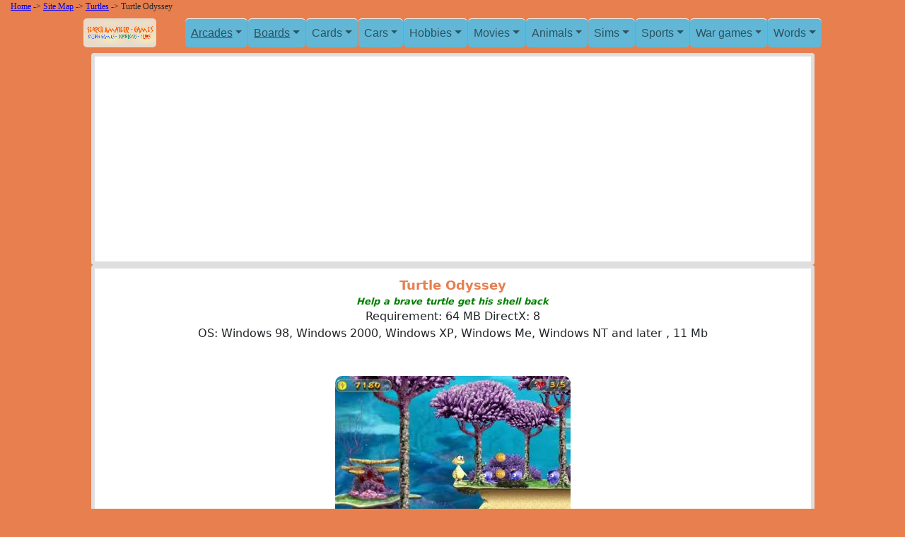

--- FILE ---
content_type: text/html
request_url: https://www.searchamateur.com/Downloads/Turtle-Odyssey.htm
body_size: 4287
content:

<!DOCTYPE HTML PUBLIC "-//W3C//DTD HTML 4.01 Transitional//EN">
<html lang="en">
<head>
<meta charset="UTF-8">
<meta http-equiv="Content-Language" content="en-us">
<meta http-equiv="X-UA-Compatible" content="IE=edge">
<meta name="viewport" content="width=device-width, initial-scale=1.0">
<title>Turtle Odyssey Help a brave turtle get his shell back</title>
<meta name="Description" content="Help a brave turtle get his shell back.">
<SCRIPT language="JavaScript" type="text/javascript" SRC="../gamepages.js"></SCRIPT>

<script src="../utilitaires/jquery-3.6.0.min.js"></script>
<script src="../utilitaires/bootstrap-5.1.3-dist/js/bootstrap.min.js"></script>
<script async src="https://pagead2.googlesyndication.com/pagead/js/adsbygoogle.js?client=ca-pub-0404538159528573" crossorigin="anonymous"></script>

<link rel="canonical" href="https://www.searchamateur.com/Downloads/Turtle-Odyssey.htm" >
<LINK REL="stylesheet" HREF="../css/gamepages.css" TYPE="text/css">
<!-- <link href="../css/styles.css" rel="stylesheet" /> -->
<link rel="stylesheet" href="../utilitaires/bootstrap-5.1.3-dist/css/bootstrap.min.css">
<link rel="stylesheet" href="../css/monCSS.css">

</head>

<body class="bodyproductdownload">

<span class="path filarianne"> <a href="https://www.searchamateur.com/">Home</a> -> <a href="https://www.searchamateur.com/sitemap.htm">Site Map</a>  -> <a target="_self" href="https://www.searchamateur.com/games/turtles.htm">Turtles</a> -> Turtle Odyssey</span>

<!-- Navigation-->
<!-- Google tag (gtag.js) -->
<script async src="https://www.googletagmanager.com/gtag/js?id=G-FQBW9F6LPM"></script>
<script>
  window.dataLayer = window.dataLayer || [];
  function gtag(){dataLayer.push(arguments);}
  gtag('js', new Date());

  gtag('config', 'G-FQBW9F6LPM');
</script>


<nav class="navbar navbar-expand-lg navbar-light bg-perso ">
    <div class="container px-4 px-lg-5">
        <a class="navbar-brand imagelogo" href="https://www.searchamateur.com/"><img border="0" class="img-fluid" src="https://www.searchamateur.com/logo3.gif" width="202" height="60" alt="Search Amateur Games home"></a>
        <button class="navbar-toggler" type="button" data-bs-toggle="collapse" data-bs-target="#navbarSupportedContent" aria-controls="navbarSupportedContent" aria-expanded="false" aria-label="Toggle navigation"><span class="navbar-toggler-icon"></span></button>
        <div class="collapse navbar-collapse" id="navbarSupportedContent">
            <ul class="navbar-nav me-auto mb-2 mb-lg-0 ms-lg-4">

                <!-- Bloc menu déroulant -->
                <!-- On peut copier ce bloc plusieurs fois pour ajouter plus de menus déroulant -->
                <li class="nav-item dropdown">
                    <a class="nav-link dropdown-toggle" id="navbarDropdown" role="button" data-bs-toggle="dropdown" aria-expanded="false" href="#">Arcades</a>
                    <ul class="dropdown-menu" aria-labelledby="navbarDropdown">
                        <li><a class="dropdown-item" href="https://www.searchamateur.com/games/arkanoid-breakout.htm">Arkanoid BreakOut</a></li>
                        <li><a class="dropdown-item" href="https://www.searchamateur.com/games/babies.htm">Babies</a></li>
                        <li><a class="dropdown-item" href="https://www.searchamateur.com/games/bomberman.htm">Bomberman</a></li>
                        <li><a class="dropdown-item" href="https://www.searchamateur.com/games/bubble.htm">Bubbles</a></li>
                        <li><a class="dropdown-item" href="https://www.searchamateur.com/games/collapse.htm">Collapse</a></li>
                        <li><a class="dropdown-item" href="https://www.searchamateur.com/games/digger.htm">Digger</a></li>
                        <li><a class="dropdown-item" href="https://www.searchamateur.com/games/egyptian.htm">Egypt</a></li>
                        <li><a class="dropdown-item" href="https://www.searchamateur.com/games/icecream.htm">Ice cream</a></li>
                        <li><a class="dropdown-item" href="https://www.searchamateur.com/games/lego.htm"><img  loading="lazy" class="imageicon" src="https://www.searchamateur.com/pictures/iconlego.jpg" height="40" width="40"> LEGO</a></li>
                        <li><a class="dropdown-item" href="https://www.searchamateur.com/games/pacman.htm">Pacman</a></li>
                        <li><a class="dropdown-item" href="https://www.searchamateur.com/games/pinball.htm">Pinball</a></li>
                        <li><a class="dropdown-item" href="https://www.searchamateur.com/corkboard/Puzzles.html">Puzzles</a></li>
                        <li><a class="dropdown-item" href="https://www.searchamateur.com/games/spot-the-differences.htm">Spot the differences</a></li>
                        <li><a class="dropdown-item" href="https://www.searchamateur.com/games/tetris.htm"><img  loading="lazy" class="imageicon" src="https://www.searchamateur.com/pictures/icontetris.png" height="40" width="40">Tetris</a></li>
                        <li><a class="dropdown-item" href="https://www.searchamateur.com/games/xonix.htm">Xonix</a></li>
                    </ul>
                </li>
                <!-- FIN Bloc menu déroulant -->

                <!-- Bloc menu déroulant -->
                <!-- On peut copier ce bloc plusieurs fois pour ajouter plus de menus déroulant -->
                <li class="nav-item dropdown">
                    <a class="nav-link dropdown-toggle" id="navbarDropdown" role="button" data-bs-toggle="dropdown" aria-expanded="false" href="#">Boards</a>
                    <ul class="dropdown-menu" aria-labelledby="navbarDropdown">
                        <li><a class="dropdown-item" href="https://www.searchamateur.com/corkboard/Backgammon.html">Backgammon</a></li>
                        <li><a class="dropdown-item" href="https://www.searchamateur.com/corkboard/Chess.html">Chess</a></li>
                        <li><a class="dropdown-item" href="https://www.searchamateur.com/corkboard/Darts.html"><img  loading="lazy" class="imageicon" src="https://www.searchamateur.com/pictures/icondarts.png" height="40" width="40"> Darts</a></li>
                        <li><a class="dropdown-item" href="https://www.searchamateur.com/corkboard/Dice-games.html">Dices</a></li>
                        <li><a class="dropdown-item" href="https://www.searchamateur.com/corkboard/Triominos.html">Dominoes</a></li>
                        <li><a class="dropdown-item" href="https://www.searchamateur.com/corkboard/Jigsaw-Puzzles.html">Jigsaw puzzles</a></li>
                        <li><a class="dropdown-item" href="https://www.searchamateur.com/corkboard/Mahjong.html">Mahjong</a></li>
                        <li><a class="dropdown-item" href="https://www.searchamateur.com/corkboard/Monopoly.html"><img  loading="lazy" class="imageicon" src="https://www.searchamateur.com/pictures/iconmonopoly.jpg" height="40" width="40"> Monopoly</a></li>
                        <li><a class="dropdown-item" href="https://www.searchamateur.com/corkboard/Risk.html">Risk</a></li>
                        <li><a class="dropdown-item" href="https://www.searchamateur.com/games/settlersofcatan.htm">Settlers of Catan</a></li>
                        <li><a class="dropdown-item" href="https://www.searchamateur.com/corkboard/Stratego.html">Stratego</a></li>
                        <li><a class="dropdown-item" href="https://www.searchamateur.com/corkboard/TrivialPursuit.html">Trivial Pursuit</a></li>
                        <li><a class="dropdown-item" href="https://www.searchamateur.com/corkboard/Yahtzee.html">Yahtzee</a></li>

                    </ul>
                </li>
                <!-- FIN Bloc menu déroulant -->

                <!-- Bloc menu déroulant -->
                <!-- On peut copier ce bloc plusieurs fois pour ajouter plus de menus déroulant -->
                <li class="nav-item dropdown">
                    <a class="nav-link dropdown-toggle" id="navbarDropdown" role="button" data-bs-toggle="dropdown" aria-expanded="false">Cards</a>
                    <ul class="dropdown-menu" aria-labelledby="navbarDropdown">
                        <li><a class="dropdown-item" href="https://www.searchamateur.com/corkboard/Bridge.html"><img  loading="lazy" class="imageicon" src="https://www.searchamateur.com/pictures/iconbridge.png" height="40" width="40"> Bridge</a></li>
                        <li><a class="dropdown-item" href="https://www.searchamateur.com/corkboard/Canasta.html">Canasta</a></li>
                        <li><a class="dropdown-item" href="https://www.searchamateur.com/corkboard/Cribbage.html">Cribbage</a></li>
                        <li><a class="dropdown-item" href="https://www.searchamateur.com/games/euchre.htm">Euchre</a></li>
                        <li><a class="dropdown-item" href="https://www.searchamateur.com/games/hearts.htm">Hearts</a></li>
                        <li><a class="dropdown-item" href="https://www.searchamateur.com/corkboard/MagicTheGathering___.html">Magic the Gathering</a></li>
                        <li><a class="dropdown-item" href="https://www.searchamateur.com/games/pinochle-cardgame.htm">Pinochle</a></li>
                        <li><a class="dropdown-item" href="https://www.searchamateur.com/corkboard/Rummy.html">Rummy</a></li>
                        <li><a class="dropdown-item" href="https://www.searchamateur.com/games/solitaire.htm">Solitaire</a></li>
                        <li><a class="dropdown-item" href="https://www.searchamateur.com/games/spades.htm">Spades</a></li>
                        <li><a class="dropdown-item" href="https://www.searchamateur.com/corkboard/Tarot-reading.html">Tarot Reading</a></li>
                    </ul>
                </li>
                <!-- FIN Bloc menu déroulant -->

                <!-- Bloc menu déroulant -->
                <!-- On peut copier ce bloc plusieurs fois pour ajouter plus de menus déroulant -->
                <li class="nav-item dropdown">
                    <a class="nav-link dropdown-toggle" id="navbarDropdown" role="button" data-bs-toggle="dropdown" aria-expanded="false">Cars</a>
                    <ul class="dropdown-menu" aria-labelledby="navbarDropdown">
                        <li><a class="dropdown-item" href="https://www.searchamateur.com/games/demolition-derby.htm">Demolition Derby</a></li>
                        <li><a class="dropdown-item" href="https://www.searchamateur.com/games/formulaone.htm"><img  loading="lazy" class="imageicon" src="https://www.searchamateur.com/pictures/iconformulaone.jpg" height="40" width="40"> Formula One</a></li>
                        <li><a class="dropdown-item" href="https://www.searchamateur.com/games/mini-car-racing.htm">Mini Car Racing</a></li>
                        <li><a class="dropdown-item" href="https://www.searchamateur.com/games/monster-trucks.htm">Monster Trucks</a></li>
                        <li><a class="dropdown-item" href="https://www.searchamateur.com/games/motorcycles.htm">Motorcycles</a></li>
                        <li><a class="dropdown-item" href="https://www.searchamateur.com/games/nascarracing.htm">Nascar Racing</a></li>
                        <li><a class="dropdown-item" href="https://www.searchamateur.com/games/toy-trains.htm">Railroad Trains</a></li>
                        <li><a class="dropdown-item" href="https://www.searchamateur.com/games/street-car-racing.htm">Street car racing</a></li>
                        <li><a class="dropdown-item" href="https://www.searchamateur.com/games/taxi.htm">Taxi</a></li>
                        <li><a class="dropdown-item" href="https://www.searchamateur.com/games/trucking.htm">Trucking</a></li>                        
                    </ul>
                </li>
                <!-- FIN Bloc menu déroulant -->


                <!-- Bloc menu déroulant -->
                <!-- On peut copier ce bloc plusieurs fois pour ajouter plus de menus déroulant -->
                <li class="nav-item dropdown">
                    <a class="nav-link dropdown-toggle" id="navbarDropdown" role="button" data-bs-toggle="dropdown" aria-expanded="false">Hobbies</a>
                    <ul class="dropdown-menu" aria-labelledby="navbarDropdown">
                        <li><a class="dropdown-item" href="https://www.searchamateur.com/games/astronomy.htm">Astronomy</a></li>
                        <li><a class="dropdown-item" href="https://www.searchamateur.com/games/bible.htm">Bible</a></li>
                        <li><a class="dropdown-item" href="https://www.searchamateur.com/games/christmas.htm">Christmas</a></li>
                        <li><a class="dropdown-item" href="https://www.searchamateur.com/games/construction.htm">Construction</a></li>
                        <li><a class="dropdown-item" href="https://www.searchamateur.com/games/cowboys.htm">Cowboys</a></li>
                        <li><a class="dropdown-item" href="https://www.searchamateur.com/games/detectives.htm">Detectives</a></li>
                        <li><a class="dropdown-item" href="https://www.searchamateur.com/games/fashiongames.htm">Fashion</a></li>
                        <li><a class="dropdown-item" href="https://www.searchamateur.com/games/fire-fighters.htm"><img  loading="lazy" class="imageicon" src="https://www.searchamateur.com/pictures/iconfiretruck.jpg" height="40" width="40"> Fire Fighters</a></li>
                        <li><a class="dropdown-item" href="https://www.searchamateur.com/games/halloween.htm">Halloween</a></li>
                        <li><a class="dropdown-item" href="https://www.searchamateur.com/games/photography.htm">Photography</a></li>
                        <li><a class="dropdown-item" href="https://www.searchamateur.com/games/rollercoasters.htm">Roller Coasters</a></li>
                        <li><a class="dropdown-item" href="https://www.searchamateur.com/games/spiders.htm">Spiders</a></li>
                        <li><a class="dropdown-item" href="https://www.searchamateur.com/games/waterparks.htm">Waterparks</a></li>        
                        <li><a class="dropdown-item" href="https://www.searchamateur.com/games/wedding.htm">Weddings</a></li>                    
                    
                    </ul>
                </li>
                <!-- FIN Bloc menu déroulant -->


                <!-- Bloc menu déroulant -->
                <!-- On peut copier ce bloc plusieurs fois pour ajouter plus de menus déroulant -->
                <li class="nav-item dropdown">
                    <a class="nav-link dropdown-toggle" id="navbarDropdown" role="button" data-bs-toggle="dropdown" aria-expanded="false">Movies</a>
                    <ul class="dropdown-menu" aria-labelledby="navbarDropdown">
                        <li><a class="dropdown-item" href="https://www.searchamateur.com/games/angelinajolietombraider.htm">Angelina Jolie</a></li>
                        <li><a class="dropdown-item" href="https://www.searchamateur.com/games/dealornodeal.htm">Deal or No Deal</a></li>
                        <li><a class="dropdown-item" href="https://www.searchamateur.com/games/familyfeud.htm">Family Feud</a></li>
                        <li><a class="dropdown-item" href="https://www.searchamateur.com/games/harrypotter.htm"><img  loading="lazy" class="imageicon" src="https://www.searchamateur.com/pictures/iconharrypotter.png" height="40" width="40"> Harry Potter</a></li>
                        <li><a class="dropdown-item" href="https://www.searchamateur.com/games/lord-of-the-rings.htm">Lord of the Ring</a></li>
                        <li><a class="dropdown-item" href="https://www.searchamateur.com/games/spongebob-squarepants.htm">SpongeBob Squarepants</a></li>
                        <li><a class="dropdown-item" href="https://www.searchamateur.com/games/supermario.htm">Super Mario</a></li>
                        <li><a class="dropdown-item" href="https://www.searchamateur.com/games/vampires.htm">Twilight & Vampires</a></li>
                    </ul>
                </li>
                <!-- FIN Bloc menu déroulant -->



                <!-- Bloc menu déroulant -->
                <!-- On peut copier ce bloc plusieurs fois pour ajouter plus de menus déroulant -->
                <li class="nav-item dropdown">
                    <a class="nav-link dropdown-toggle" id="navbarDropdown" role="button" data-bs-toggle="dropdown" aria-expanded="false">Animals</a>
                    <ul class="dropdown-menu" aria-labelledby="navbarDropdown">
                        <li><a class="dropdown-item" href="https://www.searchamateur.com/games/bears.htm">Bears</a></li>
                        <li><a class="dropdown-item" href="https://www.searchamateur.com/games/birds.htm">Birds</a></li>
                        <li><a class="dropdown-item" href="https://www.searchamateur.com/games/cats.htm">Cats</a></li>
                        <li><a class="dropdown-item" href="https://www.searchamateur.com/games/crocodiles.htm"><img  loading="lazy" class="imageicon" src="https://www.searchamateur.com/pictures/iconcrocodiles.gif" height="40" width="40"> Crocodiles</a></li>
                        <li><a class="dropdown-item" href="https://www.searchamateur.com/games/dinosaurs.htm">Dinosaurs</a></li>
                        <li><a class="dropdown-item" href="https://www.searchamateur.com/corkboard/DogsRacing___.html">Dogs</a></li>
                        <li><a class="dropdown-item" href="https://www.searchamateur.com/games/bottlenose-dolphin.htm">Dolphins</a></li>
                        <li><a class="dropdown-item" href="https://www.searchamateur.com/games/lions.htm">Lions</a></li>
                        <li><a class="dropdown-item" href="https://www.searchamateur.com/games/monkeys.htm">Monkeys</a></li>
                        <li><a class="dropdown-item" href="https://www.searchamateur.com/games/penguins.htm">Penguins</a></li>
                        <li><a class="dropdown-item" href="https://www.searchamateur.com/games/rhino.htm">Rhinos</a></li>        
                        <li><a class="dropdown-item" href="https://www.searchamateur.com/games/sharks.htm">Sharks</a></li>
                        <li><a class="dropdown-item" href="https://www.searchamateur.com/games/tigers.htm">Tigers</a></li>
                        <li><a class="dropdown-item" href="https://www.searchamateur.com/games/veterinarian.htm">Veterinarians</a></li>
                        <li><a class="dropdown-item" href="https://www.searchamateur.com/games/wolves.htm">Wolves</a></li>
                        <li><a class="dropdown-item" href="https://www.searchamateur.com/games/whales.htm">Whales</a></li>
                    </ul>
                </li>
                <!-- FIN Bloc menu déroulant -->


                <!-- Bloc menu déroulant -->
                <!-- On peut copier ce bloc plusieurs fois pour ajouter plus de menus déroulant -->
                <li class="nav-item dropdown">
                    <a class="nav-link dropdown-toggle" id="navbarDropdown" role="button" data-bs-toggle="dropdown" aria-expanded="false">Sims</a>
                    <ul class="dropdown-menu" aria-labelledby="navbarDropdown">
                        <li><a class="dropdown-item" href="https://www.searchamateur.com/games/airports.htm">Airports</a></li>
                        <li><a class="dropdown-item" href="https://www.searchamateur.com/games/business-simulation.htm">Business</a></li>
                        <li><a class="dropdown-item" href="https://www.searchamateur.com/games/civilization.htm">Civilizations</a></li>
                        <li><a class="dropdown-item" href="https://www.searchamateur.com/corkboard/DungeonsAndDragons.html">Dungeons & Dragons</a></li>
                        <li><a class="dropdown-item" href="https://www.searchamateur.com/games/medieval.htm">Medieval</a></li>
                        <li><a class="dropdown-item" href="https://www.searchamateur.com/games/pirates.htm"><img  loading="lazy" class="imageicon" src="https://www.searchamateur.com/pictures/iconpirates.png" height="40" width="40"> Pirates</a></li>
                        <li><a class="dropdown-item" href="https://www.searchamateur.com/games/restaurants.htm">Restaurants</a></li>
                        <li><a class="dropdown-item" href="https://www.searchamateur.com/corkboard/RolePlayingGames.html">Role playing</a></li>
                        <li><a class="dropdown-item" href="https://www.searchamateur.com/games/romanempireandgladiators.htm">Roman Empire & Gladiators</a></li>
                        <li><a class="dropdown-item" href="https://www.searchamateur.com/games/shopping.htm">Shopping malls</a></li>
                        <li><a class="dropdown-item" href="https://www.searchamateur.com/games/thesims.htm">The Sims</a></li>
                    </ul>
                </li>
                <!-- FIN Bloc menu déroulant -->


                <!-- Bloc menu déroulant -->
                <!-- On peut copier ce bloc plusieurs fois pour ajouter plus de menus déroulant -->
                <li class="nav-item dropdown">
                <a class="nav-link dropdown-toggle" id="navbarDropdown" role="button" data-bs-toggle="dropdown" aria-expanded="false">Sports</a>
                <ul class="dropdown-menu" aria-labelledby="navbarDropdown">
                    <li><a class="dropdown-item" href="https://www.searchamateur.com/games/baseball.htm">Baseball</a></li>
                    <li><a class="dropdown-item" href="https://www.searchamateur.com/games/basketball.htm">Basketball</a></li>
                    <li><a class="dropdown-item" href="https://www.searchamateur.com/games/boxing.htm"><img  loading="lazy" class="imageicon" src="https://www.searchamateur.com/pictures/iconboxing.png" height="40" width="40"> Boxing</a></li>
                    <li><a class="dropdown-item" href="https://www.searchamateur.com/corkboard/Bowling.html">Bowling</a></li>
                    <li><a class="dropdown-item" href="https://www.searchamateur.com/games/fishing.htm">Fishing</a></li>
                    <li><a class="dropdown-item" href="https://www.searchamateur.com/games/football.htm">Football</a></li>
                    <li><a class="dropdown-item" href="https://www.searchamateur.com/games/golf.htm">Golf</a></li>
                    <li><a class="dropdown-item" href="https://www.searchamateur.com/corkboard/HorseRacing.html">Horse Racing</a></li>
                    <li><a class="dropdown-item" href="https://www.searchamateur.com/games/hunting.htm">Hunting</a></li>
                    <li><a class="dropdown-item" href="https://www.searchamateur.com/corkboard/Mini-golf.html">Minigolf</a></li>
                    <li><a class="dropdown-item" href="https://www.searchamateur.com/corkboard/Billiard.html">Pool</a></li>
                    <li><a class="dropdown-item" href="https://www.searchamateur.com/games/sailboats.htm">Sailing</a></li>
                    <li><a class="dropdown-item" href="https://www.searchamateur.com/games/soccer.htm">Soccer</a></li>
                    <li><a class="dropdown-item" href="https://www.searchamateur.com/games/tennis.htm">Tennis</a></li>
                    <li><a class="dropdown-item" href="https://www.searchamateur.com/games/winter-sports.htm">Winter sports</a></li>                    
                </ul>
            </li>
            <!-- FIN Bloc menu déroulant -->



                <!-- Bloc menu déroulant -->
                <!-- On peut copier ce bloc plusieurs fois pour ajouter plus de menus déroulant -->
                <li class="nav-item dropdown">
                <a class="nav-link dropdown-toggle" id="navbarDropdown" role="button" data-bs-toggle="dropdown" aria-expanded="false">War games</a>
                <ul class="dropdown-menu" aria-labelledby="navbarDropdown">
                    <li><a class="dropdown-item" href="https://www.searchamateur.com/games/aircraftcarriers.htm">Aircrafts Carriers</a></li>
                    <li><a class="dropdown-item" href="https://www.searchamateur.com/corkboard/AxisAndAllies.html">Axis and Allies</a></li>
                    <li><a class="dropdown-item" href="https://www.searchamateur.com/games/battleship.htm">Battleships</a></li>
                    <li><a class="dropdown-item" href="https://www.searchamateur.com/games/helicopters.htm"><img  loading="lazy" class="imageicon" src="https://www.searchamateur.com/pictures/iconhelicopter.png" height="40" width="40"> Helicopters</a></li>
                    <li><a class="dropdown-item" href="https://www.searchamateur.com/games/military-aircrafts.htm">Military Aircrafts</a></li>
                    <li><a class="dropdown-item" href="https://www.searchamateur.com/games/space-invaders.htm">Space Invaders</a></li>
                    <li><a class="dropdown-item" href="https://www.searchamateur.com/games/submarines.htm>Submarines</a></li>
                    <li><a class="dropdown-item" href="https://www.searchamateur.com/games/swat.htm">SWAT</a></li>
                    <li><a class="dropdown-item" href="https://www.searchamateur.com/games/tanks.htm>Tanks</a></li>
                    <li><a class="dropdown-item" href="https://www.searchamateur.com/games/toy-soldiers.htm">Toy Soldiers</a></li>
                    <li><a class="dropdown-item" href="https://www.searchamateur.com/games/vietnam-wargames.htm">Vietnam war games</a></li>
                </ul>
            </li>
            <!-- FIN Bloc menu déroulant -->


                <!-- Bloc menu déroulant -->
                <!-- On peut copier ce bloc plusieurs fois pour ajouter plus de menus déroulant -->
                <li class="nav-item dropdown">
                <a class="nav-link dropdown-toggle" id="navbarDropdown" role="button" data-bs-toggle="dropdown" aria-expanded="false">Words</a>
                <ul class="dropdown-menu" aria-labelledby="navbarDropdown">
                    <li><a class="dropdown-item" href="https://www.searchamateur.com/games/boggle.htm">Boggle</a></li>
                    <li><a class="dropdown-item" href="https://www.searchamateur.com/corkboard/Crossword-puzzle.html">Crossword Puzzles</a></li>
                    <li><a class="dropdown-item" href="https://www.searchamateur.com/games/hangman.htm">Hangman</a></li>
                    <li><a class="dropdown-item" href="https://www.searchamateur.com/corkboard/Scrabble.html"><img  loading="lazy" class="imageicon" src="https://www.searchamateur.com/pictures/iconscrabble.jpg" height="40" width="40"> Scrabble</a></li>
                    <li><a class="dropdown-item" href="https://www.searchamateur.com/games/typing.htm">Typing</a></li>
                </ul>
            </li>
            <!-- FIN Bloc menu déroulant -->

            </ul>

            
        </div>

    </div>
</nav>

<div class="container" align="center">

		<div class="col-11 card pic square cardproduct">
		<script async src="https://pagead2.googlesyndication.com/pagead/js/adsbygoogle.js?client=ca-pub-0404538159528573"
			crossorigin="anonymous"></script>
		<!-- responsive-horizontale-long -->
		<ins class="adsbygoogle"
			style="display:block;width:100%;height:200px"
			data-ad-client="ca-pub-0404538159528573"
			data-ad-slot="9011160948"
			data-ad-format="auto"
			data-full-width-responsive="true"></ins>
		<script>
			(adsbygoogle = window.adsbygoogle || []).push({});
		</script>
		</div>

		<div class="col-11 card pic square cardproduct">

			<span class="title-produit"> Turtle Odyssey </span>
			<span class="subtitle">Help a brave turtle get his shell back</span>	
			<span style="white-space:normal"><span class="requirement">Requirement: 64 MB DirectX: 8</span><br></span>			<span class="requirement">OS: Windows 98, Windows 2000, Windows XP, Windows Me, Windows NT and later , 11 Mb</span><br><br>									<a target="_blank" href="https://secure.bmtmicro.com/servlets/Orders.ShoppingCart?PRODUCTID=11620166&AID=595279"><img class='img-fluid' border="0" src="https://www.searchamateur.com/pictures/turtle-odyssey-250.jpg" width="333" height="250" alt=" Turtle Odyssey "></a><br>
			Get involved in a totally new adventure epic of Good versus Evil that 
will take players on a treasure-hunting journey into a mysterious 
underwater world. The game comes to life as Ozzy, a brave turtle, has 
been chosen to find thieves and bring back stolen talismans. 
Overcome evil forces and become the savior of the underwater 
kingdom!<br>
			<span style="white-space:normal"><a target="_blank" href="https://www.searchamateur.com/pictures/turtle-odyssey-1.jpg" title="Turtle Odyssey 1">Picture&nbsp;1</a> - <a target="_blank" href="https://www.searchamateur.com/pictures/turtle-odyssey-2.jpg" title="Turtle Odyssey 2">Picture&nbsp;2</a> - <a target="_blank" href="https://www.searchamateur.com/pictures/turtle-odyssey-3.jpg" title="Turtle Odyssey 3">Picture&nbsp;3</a> - <a target="_blank" href="https://www.searchamateur.com/pictures/turtle-odyssey-4.jpg" title="Turtle Odyssey 4">Picture&nbsp;4</a></span>						OS: Windows 98, Windows 2000, Windows XP, Windows Me, Windows NT and later , 11 Mb<br>
			<span style="white-space:normal"><span class="requirement">Requirement: 64 MB DirectX: 8</span><br></span><br>
			<span style="white-space:normal"></span>			<!-- <span style="white-space:normal"></span>  -->
			<span style="white-space:normal"></span><br>						
						<a target="_self" class="buttonplayonline" href="https://www.searchamateur.com/Play-Free-Online-Games/Turtle-Odyssey.htm">Play Online!!</a><br>
		</div>
</div>

<div class="container"  align="center">

	<div class="col-11 card pic square cardproduct">
		<script async src="https://pagead2.googlesyndication.com/pagead/js/adsbygoogle.js?client=ca-pub-0404538159528573"
			crossorigin="anonymous"></script>
		<!-- responsive-horizontale-long -->
		<ins class="adsbygoogle"
			style="display:block;width:100%;height:200px"
			data-ad-client="ca-pub-0404538159528573"
			data-ad-slot="9011160948"
			data-ad-format="auto"
			data-full-width-responsive="true"></ins>
		<script>
			(adsbygoogle = window.adsbygoogle || []).push({});
		</script>
	</div>

	<!-- google search -->
	<div class="col-11 card pic square cardproduct">
		<script async src="https://cse.google.com/cse.js?cx=42029b27dbd1e9d31"></script>
		<div class="gcse-search"></div> 
	</div>

</div>

<br><br>

<!-- <php echo $GoogleAdsense; ?> -->


</body>

<script>
  document.getElementsByTagName("object")[0].style.width="100%";
  document.getElementsByTagName("object")[0].style.height="";
</script>

<style>
  iframe {
		width: 100% !important;
		height: 'auto' !important;
    }
</style>

<script>'undefined'=== typeof _trfq || (window._trfq = []);'undefined'=== typeof _trfd && (window._trfd=[]),_trfd.push({'tccl.baseHost':'secureserver.net'},{'ap':'cpsh-oh'},{'server':'p3plzcpnl505441'},{'dcenter':'p3'},{'cp_id':'10061117'},{'cp_cl':'8'}) // Monitoring performance to make your website faster. If you want to opt-out, please contact web hosting support.</script><script src='https://img1.wsimg.com/traffic-assets/js/tccl.min.js'></script></html>

--- FILE ---
content_type: text/html; charset=utf-8
request_url: https://www.google.com/recaptcha/api2/aframe
body_size: 94
content:
<!DOCTYPE HTML><html><head><meta http-equiv="content-type" content="text/html; charset=UTF-8"></head><body><script nonce="m5hzcSgrfweV8Vl3Cbs-UA">/** Anti-fraud and anti-abuse applications only. See google.com/recaptcha */ try{var clients={'sodar':'https://pagead2.googlesyndication.com/pagead/sodar?'};window.addEventListener("message",function(a){try{if(a.source===window.parent){var b=JSON.parse(a.data);var c=clients[b['id']];if(c){var d=document.createElement('img');d.src=c+b['params']+'&rc='+(localStorage.getItem("rc::a")?sessionStorage.getItem("rc::b"):"");window.document.body.appendChild(d);sessionStorage.setItem("rc::e",parseInt(sessionStorage.getItem("rc::e")||0)+1);localStorage.setItem("rc::h",'1769671059072');}}}catch(b){}});window.parent.postMessage("_grecaptcha_ready", "*");}catch(b){}</script></body></html>

--- FILE ---
content_type: text/javascript
request_url: https://www.searchamateur.com/gamepages.js
body_size: 55
content:
function openwin2(lien2,haut2,large2,di2,re2,lo2,sc2,me2,st2,to2) {
window.open(lien2,"test","height="+haut2+"directories="+di2+",resizable="+re2+",location="+lo2+",scrollbars="+sc2+",menubar="+me2+",status="+st2+",toolbar="+to2+",width="+large2);
}
function openwin3(lien2,haut2,large2,di2,re2,lo2,sc2,me2,st2,to2) {
window.open(lien2,"test3","height="+haut2+"directories="+di2+",resizable="+re2+",location="+lo2+",scrollbars="+sc2+",menubar="+me2+",status="+st2+",toolbar="+to2+",width="+large2);
}
function openwinself(lien2,haut2,large2,di2,re2,lo2,sc2,me2,st2,to2) {
window.open(lien2,"_self","height="+haut2+"directories="+di2+",resizable="+re2+",location="+lo2+",scrollbars="+sc2+",menubar="+me2+",status="+st2+",toolbar="+to2+",width="+large2);
}
function openwinnew(lien2,haut2,large2,di2,re2,lo2,sc2,me2,st2,to2) {
window.open(lien2,"_blank","height="+haut2+"directories="+di2+",resizable="+re2+",location="+lo2+",scrollbars="+sc2+",menubar="+me2+",status="+st2+",toolbar="+to2+",width="+large2);
}
function openwinplay(lien2,haut2,large2,di2,re2,lo2,sc2,me2,st2,to2) {
window.open(lien2,"_blank","height="+haut2+"directories="+di2+",resizable="+re2+",location="+lo2+",scrollbars="+sc2+",menubar="+me2+",status="+st2+",toolbar="+to2+",width="+large2);
}
if (parent.frames.length > 0) { 
 parent.location.href = location.href 
 }
if (top.location.href != self.location.href) 
 { 
 top.location.href=self.location.href; 
 }